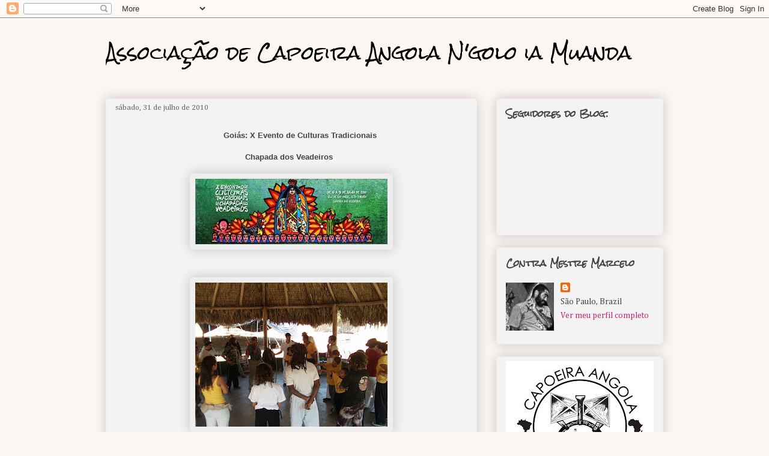

--- FILE ---
content_type: text/html; charset=UTF-8
request_url: http://capoeirangolasp.blogspot.com/2010/07/goias-x-evento-de-culturas-tradicionais.html
body_size: 15336
content:
<!DOCTYPE html>
<html class='v2' dir='ltr' lang='pt-BR'>
<head>
<link href='https://www.blogger.com/static/v1/widgets/335934321-css_bundle_v2.css' rel='stylesheet' type='text/css'/>
<meta content='width=1100' name='viewport'/>
<meta content='text/html; charset=UTF-8' http-equiv='Content-Type'/>
<meta content='blogger' name='generator'/>
<link href='http://capoeirangolasp.blogspot.com/favicon.ico' rel='icon' type='image/x-icon'/>
<link href='http://capoeirangolasp.blogspot.com/2010/07/goias-x-evento-de-culturas-tradicionais.html' rel='canonical'/>
<link rel="alternate" type="application/atom+xml" title="Associação de Capoeira Angola N&#39;golo ia Muanda - Atom" href="http://capoeirangolasp.blogspot.com/feeds/posts/default" />
<link rel="alternate" type="application/rss+xml" title="Associação de Capoeira Angola N&#39;golo ia Muanda - RSS" href="http://capoeirangolasp.blogspot.com/feeds/posts/default?alt=rss" />
<link rel="service.post" type="application/atom+xml" title="Associação de Capoeira Angola N&#39;golo ia Muanda - Atom" href="https://www.blogger.com/feeds/9011412847507877019/posts/default" />

<link rel="alternate" type="application/atom+xml" title="Associação de Capoeira Angola N&#39;golo ia Muanda - Atom" href="http://capoeirangolasp.blogspot.com/feeds/6582052235778834891/comments/default" />
<!--Can't find substitution for tag [blog.ieCssRetrofitLinks]-->
<link href='https://blogger.googleusercontent.com/img/b/R29vZ2xl/AVvXsEhNOThxom98xUH5uvGvdw0fe_I9QkUmy-or8qDXdQlYDtW3YAmYZalspxadqL8elRYoPsjAZkm_yv0W_1A_lO0BJPt541ervIIJ0K8bPNJOnycrh3rpzpMG2hsPElSVRo1wYn-6A7ZbtjQa/s320/chapada+dos+veadeiros.jpg' rel='image_src'/>
<meta content='http://capoeirangolasp.blogspot.com/2010/07/goias-x-evento-de-culturas-tradicionais.html' property='og:url'/>
<meta content='Associação de Capoeira Angola N&#39;golo ia Muanda' property='og:title'/>
<meta content='                                              Goiás: X Evento de Culturas Tradicionais                                                      ...' property='og:description'/>
<meta content='https://blogger.googleusercontent.com/img/b/R29vZ2xl/AVvXsEhNOThxom98xUH5uvGvdw0fe_I9QkUmy-or8qDXdQlYDtW3YAmYZalspxadqL8elRYoPsjAZkm_yv0W_1A_lO0BJPt541ervIIJ0K8bPNJOnycrh3rpzpMG2hsPElSVRo1wYn-6A7ZbtjQa/w1200-h630-p-k-no-nu/chapada+dos+veadeiros.jpg' property='og:image'/>
<title>Associação de Capoeira Angola N'golo ia Muanda</title>
<style type='text/css'>@font-face{font-family:'Cambria';font-style:normal;font-weight:400;font-display:swap;src:url(//fonts.gstatic.com/l/font?kit=GFDqWAB9jnWLT-HIK7ILrphaOAw&skey=d4699178559bc4b0&v=v18)format('woff2');unicode-range:U+0000-00FF,U+0131,U+0152-0153,U+02BB-02BC,U+02C6,U+02DA,U+02DC,U+0304,U+0308,U+0329,U+2000-206F,U+20AC,U+2122,U+2191,U+2193,U+2212,U+2215,U+FEFF,U+FFFD;}@font-face{font-family:'Rock Salt';font-style:normal;font-weight:400;font-display:swap;src:url(//fonts.gstatic.com/s/rocksalt/v24/MwQ0bhv11fWD6QsAVOZrt0M6p7NGrQ.woff2)format('woff2');unicode-range:U+0000-00FF,U+0131,U+0152-0153,U+02BB-02BC,U+02C6,U+02DA,U+02DC,U+0304,U+0308,U+0329,U+2000-206F,U+20AC,U+2122,U+2191,U+2193,U+2212,U+2215,U+FEFF,U+FFFD;}</style>
<style id='page-skin-1' type='text/css'><!--
/*
-----------------------------------------------
Blogger Template Style
Name:     Awesome Inc.
Designer: Tina Chen
URL:      tinachen.org
----------------------------------------------- */
/* Content
----------------------------------------------- */
body {
font: normal normal 13px Arial, Tahoma, Helvetica, FreeSans, sans-serif;
color: #000000;
background: #fbf6f2 none repeat scroll top left;
}
html body .content-outer {
min-width: 0;
max-width: 100%;
width: 100%;
}
a:link {
text-decoration: none;
color: #c82768;
}
a:visited {
text-decoration: none;
color: #450d24;
}
a:hover {
text-decoration: underline;
color: #c82768;
}
.body-fauxcolumn-outer .cap-top {
position: absolute;
z-index: 1;
height: 276px;
width: 100%;
background: transparent none repeat-x scroll top left;
_background-image: none;
}
/* Columns
----------------------------------------------- */
.content-inner {
padding: 0;
}
.header-inner .section {
margin: 0 16px;
}
.tabs-inner .section {
margin: 0 16px;
}
.main-inner {
padding-top: 30px;
}
.main-inner .column-center-inner,
.main-inner .column-left-inner,
.main-inner .column-right-inner {
padding: 0 5px;
}
*+html body .main-inner .column-center-inner {
margin-top: -30px;
}
#layout .main-inner .column-center-inner {
margin-top: 0;
}
/* Header
----------------------------------------------- */
.header-outer {
margin: 0 0 0 0;
background: transparent none repeat scroll 0 0;
}
.Header h1 {
font: normal normal 30px Rock Salt;
color: #000000;
text-shadow: 0 0 -1px #000000;
}
.Header h1 a {
color: #000000;
}
.Header .description {
font: normal normal 20px Georgia, Utopia, 'Palatino Linotype', Palatino, serif;
color: #877763;
}
.header-inner .Header .titlewrapper,
.header-inner .Header .descriptionwrapper {
padding-left: 0;
padding-right: 0;
margin-bottom: 0;
}
.header-inner .Header .titlewrapper {
padding-top: 22px;
}
/* Tabs
----------------------------------------------- */
.tabs-outer {
overflow: hidden;
position: relative;
background: #c7c782 url(//www.blogblog.com/1kt/awesomeinc/tabs_gradient_light.png) repeat scroll 0 0;
}
#layout .tabs-outer {
overflow: visible;
}
.tabs-cap-top, .tabs-cap-bottom {
position: absolute;
width: 100%;
border-top: 1px solid #877763;
}
.tabs-cap-bottom {
bottom: 0;
}
.tabs-inner .widget li a {
display: inline-block;
margin: 0;
padding: .6em 1.5em;
font: normal normal 13px Cambria;
color: #444444;
border-top: 1px solid #877763;
border-bottom: 1px solid #877763;
border-left: 1px solid #877763;
height: 16px;
line-height: 16px;
}
.tabs-inner .widget li:last-child a {
border-right: 1px solid #877763;
}
.tabs-inner .widget li.selected a, .tabs-inner .widget li a:hover {
background: #5d5d3e url(//www.blogblog.com/1kt/awesomeinc/tabs_gradient_light.png) repeat-x scroll 0 -100px;
color: #ffffff;
}
/* Headings
----------------------------------------------- */
h2 {
font: normal bold 14px Rock Salt;
color: #444444;
}
/* Widgets
----------------------------------------------- */
.main-inner .section {
margin: 0 27px;
padding: 0;
}
.main-inner .column-left-outer,
.main-inner .column-right-outer {
margin-top: 0;
}
#layout .main-inner .column-left-outer,
#layout .main-inner .column-right-outer {
margin-top: 0;
}
.main-inner .column-left-inner,
.main-inner .column-right-inner {
background: transparent none repeat 0 0;
-moz-box-shadow: 0 0 0 rgba(0, 0, 0, .2);
-webkit-box-shadow: 0 0 0 rgba(0, 0, 0, .2);
-goog-ms-box-shadow: 0 0 0 rgba(0, 0, 0, .2);
box-shadow: 0 0 0 rgba(0, 0, 0, .2);
-moz-border-radius: 5px;
-webkit-border-radius: 5px;
-goog-ms-border-radius: 5px;
border-radius: 5px;
}
#layout .main-inner .column-left-inner,
#layout .main-inner .column-right-inner {
margin-top: 0;
}
.sidebar .widget {
font: normal normal 14px Cambria;
color: #444444;
}
.sidebar .widget a:link {
color: #c82768;
}
.sidebar .widget a:visited {
color: #450d24;
}
.sidebar .widget a:hover {
color: #c82768;
}
.sidebar .widget h2 {
text-shadow: 0 0 -1px #000000;
}
.main-inner .widget {
background-color: #f3f3f3;
border: 1px solid #eeeeee;
padding: 0 15px 15px;
margin: 20px -16px;
-moz-box-shadow: 0 0 20px rgba(0, 0, 0, .2);
-webkit-box-shadow: 0 0 20px rgba(0, 0, 0, .2);
-goog-ms-box-shadow: 0 0 20px rgba(0, 0, 0, .2);
box-shadow: 0 0 20px rgba(0, 0, 0, .2);
-moz-border-radius: 5px;
-webkit-border-radius: 5px;
-goog-ms-border-radius: 5px;
border-radius: 5px;
}
.main-inner .widget h2 {
margin: 0 -0;
padding: .6em 0 .5em;
border-bottom: 1px solid transparent;
}
.footer-inner .widget h2 {
padding: 0 0 .4em;
border-bottom: 1px solid transparent;
}
.main-inner .widget h2 + div, .footer-inner .widget h2 + div {
border-top: 1px solid #eeeeee;
padding-top: 8px;
}
.main-inner .widget .widget-content {
margin: 0 -0;
padding: 7px 0 0;
}
.main-inner .widget ul, .main-inner .widget #ArchiveList ul.flat {
margin: -8px -15px 0;
padding: 0;
list-style: none;
}
.main-inner .widget #ArchiveList {
margin: -8px 0 0;
}
.main-inner .widget ul li, .main-inner .widget #ArchiveList ul.flat li {
padding: .5em 15px;
text-indent: 0;
color: #595959;
border-top: 0 solid #eeeeee;
border-bottom: 1px solid transparent;
}
.main-inner .widget #ArchiveList ul li {
padding-top: .25em;
padding-bottom: .25em;
}
.main-inner .widget ul li:first-child, .main-inner .widget #ArchiveList ul.flat li:first-child {
border-top: none;
}
.main-inner .widget ul li:last-child, .main-inner .widget #ArchiveList ul.flat li:last-child {
border-bottom: none;
}
.post-body {
position: relative;
}
.main-inner .widget .post-body ul {
padding: 0 2.5em;
margin: .5em 0;
list-style: disc;
}
.main-inner .widget .post-body ul li {
padding: 0.25em 0;
margin-bottom: .25em;
color: #000000;
border: none;
}
.footer-inner .widget ul {
padding: 0;
list-style: none;
}
.widget .zippy {
color: #595959;
}
/* Posts
----------------------------------------------- */
body .main-inner .Blog {
padding: 0;
margin-bottom: 1em;
background-color: transparent;
border: none;
-moz-box-shadow: 0 0 0 rgba(0, 0, 0, 0);
-webkit-box-shadow: 0 0 0 rgba(0, 0, 0, 0);
-goog-ms-box-shadow: 0 0 0 rgba(0, 0, 0, 0);
box-shadow: 0 0 0 rgba(0, 0, 0, 0);
}
.main-inner .section:last-child .Blog:last-child {
padding: 0;
margin-bottom: 1em;
}
.main-inner .widget h2.date-header {
margin: 0 -15px 1px;
padding: 0 0 0 0;
font: normal normal 13px Cambria;
color: #666666;
background: transparent none no-repeat scroll top left;
border-top: 0 solid transparent;
border-bottom: 1px solid transparent;
-moz-border-radius-topleft: 0;
-moz-border-radius-topright: 0;
-webkit-border-top-left-radius: 0;
-webkit-border-top-right-radius: 0;
border-top-left-radius: 0;
border-top-right-radius: 0;
position: static;
bottom: 100%;
right: 15px;
text-shadow: 0 0 -1px #000000;
}
.main-inner .widget h2.date-header span {
font: normal normal 13px Cambria;
display: block;
padding: .5em 15px;
border-left: 0 solid transparent;
border-right: 0 solid transparent;
}
.date-outer {
position: relative;
margin: 30px 0 20px;
padding: 0 15px;
background-color: #f3f3f3;
border: 1px solid #eeeeee;
-moz-box-shadow: 0 0 20px rgba(0, 0, 0, .2);
-webkit-box-shadow: 0 0 20px rgba(0, 0, 0, .2);
-goog-ms-box-shadow: 0 0 20px rgba(0, 0, 0, .2);
box-shadow: 0 0 20px rgba(0, 0, 0, .2);
-moz-border-radius: 5px;
-webkit-border-radius: 5px;
-goog-ms-border-radius: 5px;
border-radius: 5px;
}
.date-outer:first-child {
margin-top: 0;
}
.date-outer:last-child {
margin-bottom: 20px;
-moz-border-radius-bottomleft: 5px;
-moz-border-radius-bottomright: 5px;
-webkit-border-bottom-left-radius: 5px;
-webkit-border-bottom-right-radius: 5px;
-goog-ms-border-bottom-left-radius: 5px;
-goog-ms-border-bottom-right-radius: 5px;
border-bottom-left-radius: 5px;
border-bottom-right-radius: 5px;
}
.date-posts {
margin: 0 -0;
padding: 0 0;
clear: both;
}
.post-outer, .inline-ad {
border-top: 1px solid #eeeeee;
margin: 0 -0;
padding: 15px 0;
}
.post-outer {
padding-bottom: 10px;
}
.post-outer:first-child {
padding-top: 0;
border-top: none;
}
.post-outer:last-child, .inline-ad:last-child {
border-bottom: none;
}
.post-body {
position: relative;
}
.post-body img {
padding: 8px;
background: #eeeeee;
border: 1px solid transparent;
-moz-box-shadow: 0 0 20px rgba(0, 0, 0, .2);
-webkit-box-shadow: 0 0 20px rgba(0, 0, 0, .2);
box-shadow: 0 0 20px rgba(0, 0, 0, .2);
-moz-border-radius: 5px;
-webkit-border-radius: 5px;
border-radius: 5px;
}
h3.post-title, h4 {
font: normal normal 22px Rock Salt;
color: #444444;
}
h3.post-title a {
font: normal normal 22px Rock Salt;
color: #444444;
}
h3.post-title a:hover {
color: #c82768;
text-decoration: underline;
}
.post-header {
margin: 0 0 1em;
}
.post-body {
line-height: 1.4;
}
.post-outer h2 {
color: #000000;
}
.post-footer {
margin: 1.5em 0 0;
}
#blog-pager {
padding: 15px;
font-size: 120%;
background-color: #f3f3f3;
border: 1px solid #eeeeee;
-moz-box-shadow: 0 0 20px rgba(0, 0, 0, .2);
-webkit-box-shadow: 0 0 20px rgba(0, 0, 0, .2);
-goog-ms-box-shadow: 0 0 20px rgba(0, 0, 0, .2);
box-shadow: 0 0 20px rgba(0, 0, 0, .2);
-moz-border-radius: 5px;
-webkit-border-radius: 5px;
-goog-ms-border-radius: 5px;
border-radius: 5px;
-moz-border-radius-topleft: 5px;
-moz-border-radius-topright: 5px;
-webkit-border-top-left-radius: 5px;
-webkit-border-top-right-radius: 5px;
-goog-ms-border-top-left-radius: 5px;
-goog-ms-border-top-right-radius: 5px;
border-top-left-radius: 5px;
border-top-right-radius-topright: 5px;
margin-top: 1em;
}
.blog-feeds, .post-feeds {
margin: 1em 0;
text-align: center;
color: #000000;
}
.blog-feeds a, .post-feeds a {
color: #c82768;
}
.blog-feeds a:visited, .post-feeds a:visited {
color: #450d24;
}
.blog-feeds a:hover, .post-feeds a:hover {
color: #c82768;
}
.post-outer .comments {
margin-top: 2em;
}
/* Comments
----------------------------------------------- */
.comments .comments-content .icon.blog-author {
background-repeat: no-repeat;
background-image: url([data-uri]);
}
.comments .comments-content .loadmore a {
border-top: 1px solid #877763;
border-bottom: 1px solid #877763;
}
.comments .continue {
border-top: 2px solid #877763;
}
/* Footer
----------------------------------------------- */
.footer-outer {
margin: -20px 0 -1px;
padding: 20px 0 0;
color: #000000;
overflow: hidden;
}
.footer-fauxborder-left {
border-top: 1px solid #eeeeee;
background: #f3f3f3 none repeat scroll 0 0;
-moz-box-shadow: 0 0 20px rgba(0, 0, 0, .2);
-webkit-box-shadow: 0 0 20px rgba(0, 0, 0, .2);
-goog-ms-box-shadow: 0 0 20px rgba(0, 0, 0, .2);
box-shadow: 0 0 20px rgba(0, 0, 0, .2);
margin: 0 -20px;
}
/* Mobile
----------------------------------------------- */
body.mobile {
background-size: auto;
}
.mobile .body-fauxcolumn-outer {
background: transparent none repeat scroll top left;
}
*+html body.mobile .main-inner .column-center-inner {
margin-top: 0;
}
.mobile .main-inner .widget {
padding: 0 0 15px;
}
.mobile .main-inner .widget h2 + div,
.mobile .footer-inner .widget h2 + div {
border-top: none;
padding-top: 0;
}
.mobile .footer-inner .widget h2 {
padding: 0.5em 0;
border-bottom: none;
}
.mobile .main-inner .widget .widget-content {
margin: 0;
padding: 7px 0 0;
}
.mobile .main-inner .widget ul,
.mobile .main-inner .widget #ArchiveList ul.flat {
margin: 0 -15px 0;
}
.mobile .main-inner .widget h2.date-header {
right: 0;
}
.mobile .date-header span {
padding: 0.4em 0;
}
.mobile .date-outer:first-child {
margin-bottom: 0;
border: 1px solid #eeeeee;
-moz-border-radius-topleft: 5px;
-moz-border-radius-topright: 5px;
-webkit-border-top-left-radius: 5px;
-webkit-border-top-right-radius: 5px;
-goog-ms-border-top-left-radius: 5px;
-goog-ms-border-top-right-radius: 5px;
border-top-left-radius: 5px;
border-top-right-radius: 5px;
}
.mobile .date-outer {
border-color: #eeeeee;
border-width: 0 1px 1px;
}
.mobile .date-outer:last-child {
margin-bottom: 0;
}
.mobile .main-inner {
padding: 0;
}
.mobile .header-inner .section {
margin: 0;
}
.mobile .post-outer, .mobile .inline-ad {
padding: 5px 0;
}
.mobile .tabs-inner .section {
margin: 0 10px;
}
.mobile .main-inner .widget h2 {
margin: 0;
padding: 0;
}
.mobile .main-inner .widget h2.date-header span {
padding: 0;
}
.mobile .main-inner .widget .widget-content {
margin: 0;
padding: 7px 0 0;
}
.mobile #blog-pager {
border: 1px solid transparent;
background: #f3f3f3 none repeat scroll 0 0;
}
.mobile .main-inner .column-left-inner,
.mobile .main-inner .column-right-inner {
background: transparent none repeat 0 0;
-moz-box-shadow: none;
-webkit-box-shadow: none;
-goog-ms-box-shadow: none;
box-shadow: none;
}
.mobile .date-posts {
margin: 0;
padding: 0;
}
.mobile .footer-fauxborder-left {
margin: 0;
border-top: inherit;
}
.mobile .main-inner .section:last-child .Blog:last-child {
margin-bottom: 0;
}
.mobile-index-contents {
color: #000000;
}
.mobile .mobile-link-button {
background: #c82768 url(//www.blogblog.com/1kt/awesomeinc/tabs_gradient_light.png) repeat scroll 0 0;
}
.mobile-link-button a:link, .mobile-link-button a:visited {
color: #ffffff;
}
.mobile .tabs-inner .PageList .widget-content {
background: transparent;
border-top: 1px solid;
border-color: #877763;
color: #444444;
}
.mobile .tabs-inner .PageList .widget-content .pagelist-arrow {
border-left: 1px solid #877763;
}

--></style>
<style id='template-skin-1' type='text/css'><!--
body {
min-width: 960px;
}
.content-outer, .content-fauxcolumn-outer, .region-inner {
min-width: 960px;
max-width: 960px;
_width: 960px;
}
.main-inner .columns {
padding-left: 0;
padding-right: 310px;
}
.main-inner .fauxcolumn-center-outer {
left: 0;
right: 310px;
/* IE6 does not respect left and right together */
_width: expression(this.parentNode.offsetWidth -
parseInt("0") -
parseInt("310px") + 'px');
}
.main-inner .fauxcolumn-left-outer {
width: 0;
}
.main-inner .fauxcolumn-right-outer {
width: 310px;
}
.main-inner .column-left-outer {
width: 0;
right: 100%;
margin-left: -0;
}
.main-inner .column-right-outer {
width: 310px;
margin-right: -310px;
}
#layout {
min-width: 0;
}
#layout .content-outer {
min-width: 0;
width: 800px;
}
#layout .region-inner {
min-width: 0;
width: auto;
}
body#layout div.add_widget {
padding: 8px;
}
body#layout div.add_widget a {
margin-left: 32px;
}
--></style>
<link href='https://www.blogger.com/dyn-css/authorization.css?targetBlogID=9011412847507877019&amp;zx=47663cbb-c13b-444f-bd1f-a7c418e21158' media='none' onload='if(media!=&#39;all&#39;)media=&#39;all&#39;' rel='stylesheet'/><noscript><link href='https://www.blogger.com/dyn-css/authorization.css?targetBlogID=9011412847507877019&amp;zx=47663cbb-c13b-444f-bd1f-a7c418e21158' rel='stylesheet'/></noscript>
<meta name='google-adsense-platform-account' content='ca-host-pub-1556223355139109'/>
<meta name='google-adsense-platform-domain' content='blogspot.com'/>

</head>
<body class='loading variant-renewable'>
<div class='navbar section' id='navbar' name='Navbar'><div class='widget Navbar' data-version='1' id='Navbar1'><script type="text/javascript">
    function setAttributeOnload(object, attribute, val) {
      if(window.addEventListener) {
        window.addEventListener('load',
          function(){ object[attribute] = val; }, false);
      } else {
        window.attachEvent('onload', function(){ object[attribute] = val; });
      }
    }
  </script>
<div id="navbar-iframe-container"></div>
<script type="text/javascript" src="https://apis.google.com/js/platform.js"></script>
<script type="text/javascript">
      gapi.load("gapi.iframes:gapi.iframes.style.bubble", function() {
        if (gapi.iframes && gapi.iframes.getContext) {
          gapi.iframes.getContext().openChild({
              url: 'https://www.blogger.com/navbar/9011412847507877019?po\x3d6582052235778834891\x26origin\x3dhttp://capoeirangolasp.blogspot.com',
              where: document.getElementById("navbar-iframe-container"),
              id: "navbar-iframe"
          });
        }
      });
    </script><script type="text/javascript">
(function() {
var script = document.createElement('script');
script.type = 'text/javascript';
script.src = '//pagead2.googlesyndication.com/pagead/js/google_top_exp.js';
var head = document.getElementsByTagName('head')[0];
if (head) {
head.appendChild(script);
}})();
</script>
</div></div>
<div class='body-fauxcolumns'>
<div class='fauxcolumn-outer body-fauxcolumn-outer'>
<div class='cap-top'>
<div class='cap-left'></div>
<div class='cap-right'></div>
</div>
<div class='fauxborder-left'>
<div class='fauxborder-right'></div>
<div class='fauxcolumn-inner'>
</div>
</div>
<div class='cap-bottom'>
<div class='cap-left'></div>
<div class='cap-right'></div>
</div>
</div>
</div>
<div class='content'>
<div class='content-fauxcolumns'>
<div class='fauxcolumn-outer content-fauxcolumn-outer'>
<div class='cap-top'>
<div class='cap-left'></div>
<div class='cap-right'></div>
</div>
<div class='fauxborder-left'>
<div class='fauxborder-right'></div>
<div class='fauxcolumn-inner'>
</div>
</div>
<div class='cap-bottom'>
<div class='cap-left'></div>
<div class='cap-right'></div>
</div>
</div>
</div>
<div class='content-outer'>
<div class='content-cap-top cap-top'>
<div class='cap-left'></div>
<div class='cap-right'></div>
</div>
<div class='fauxborder-left content-fauxborder-left'>
<div class='fauxborder-right content-fauxborder-right'></div>
<div class='content-inner'>
<header>
<div class='header-outer'>
<div class='header-cap-top cap-top'>
<div class='cap-left'></div>
<div class='cap-right'></div>
</div>
<div class='fauxborder-left header-fauxborder-left'>
<div class='fauxborder-right header-fauxborder-right'></div>
<div class='region-inner header-inner'>
<div class='header section' id='header' name='Cabeçalho'><div class='widget Header' data-version='1' id='Header1'>
<div id='header-inner'>
<div class='titlewrapper'>
<h1 class='title'>
<a href='http://capoeirangolasp.blogspot.com/'>
Associação de Capoeira Angola N'golo ia Muanda
</a>
</h1>
</div>
<div class='descriptionwrapper'>
<p class='description'><span>
</span></p>
</div>
</div>
</div></div>
</div>
</div>
<div class='header-cap-bottom cap-bottom'>
<div class='cap-left'></div>
<div class='cap-right'></div>
</div>
</div>
</header>
<div class='tabs-outer'>
<div class='tabs-cap-top cap-top'>
<div class='cap-left'></div>
<div class='cap-right'></div>
</div>
<div class='fauxborder-left tabs-fauxborder-left'>
<div class='fauxborder-right tabs-fauxborder-right'></div>
<div class='region-inner tabs-inner'>
<div class='tabs no-items section' id='crosscol' name='Entre colunas'></div>
<div class='tabs no-items section' id='crosscol-overflow' name='Cross-Column 2'></div>
</div>
</div>
<div class='tabs-cap-bottom cap-bottom'>
<div class='cap-left'></div>
<div class='cap-right'></div>
</div>
</div>
<div class='main-outer'>
<div class='main-cap-top cap-top'>
<div class='cap-left'></div>
<div class='cap-right'></div>
</div>
<div class='fauxborder-left main-fauxborder-left'>
<div class='fauxborder-right main-fauxborder-right'></div>
<div class='region-inner main-inner'>
<div class='columns fauxcolumns'>
<div class='fauxcolumn-outer fauxcolumn-center-outer'>
<div class='cap-top'>
<div class='cap-left'></div>
<div class='cap-right'></div>
</div>
<div class='fauxborder-left'>
<div class='fauxborder-right'></div>
<div class='fauxcolumn-inner'>
</div>
</div>
<div class='cap-bottom'>
<div class='cap-left'></div>
<div class='cap-right'></div>
</div>
</div>
<div class='fauxcolumn-outer fauxcolumn-left-outer'>
<div class='cap-top'>
<div class='cap-left'></div>
<div class='cap-right'></div>
</div>
<div class='fauxborder-left'>
<div class='fauxborder-right'></div>
<div class='fauxcolumn-inner'>
</div>
</div>
<div class='cap-bottom'>
<div class='cap-left'></div>
<div class='cap-right'></div>
</div>
</div>
<div class='fauxcolumn-outer fauxcolumn-right-outer'>
<div class='cap-top'>
<div class='cap-left'></div>
<div class='cap-right'></div>
</div>
<div class='fauxborder-left'>
<div class='fauxborder-right'></div>
<div class='fauxcolumn-inner'>
</div>
</div>
<div class='cap-bottom'>
<div class='cap-left'></div>
<div class='cap-right'></div>
</div>
</div>
<!-- corrects IE6 width calculation -->
<div class='columns-inner'>
<div class='column-center-outer'>
<div class='column-center-inner'>
<div class='main section' id='main' name='Principal'><div class='widget Blog' data-version='1' id='Blog1'>
<div class='blog-posts hfeed'>

          <div class="date-outer">
        
<h2 class='date-header'><span>sábado, 31 de julho de 2010</span></h2>

          <div class="date-posts">
        
<div class='post-outer'>
<div class='post hentry uncustomized-post-template' itemprop='blogPost' itemscope='itemscope' itemtype='http://schema.org/BlogPosting'>
<meta content='https://blogger.googleusercontent.com/img/b/R29vZ2xl/AVvXsEhNOThxom98xUH5uvGvdw0fe_I9QkUmy-or8qDXdQlYDtW3YAmYZalspxadqL8elRYoPsjAZkm_yv0W_1A_lO0BJPt541ervIIJ0K8bPNJOnycrh3rpzpMG2hsPElSVRo1wYn-6A7ZbtjQa/s320/chapada+dos+veadeiros.jpg' itemprop='image_url'/>
<meta content='9011412847507877019' itemprop='blogId'/>
<meta content='6582052235778834891' itemprop='postId'/>
<a name='6582052235778834891'></a>
<div class='post-header'>
<div class='post-header-line-1'></div>
</div>
<div class='post-body entry-content' id='post-body-6582052235778834891' itemprop='description articleBody'>
<div dir="ltr" style="text-align: left;" trbidi="on">
<span style="color: #eeeeee; font-family: Trebuchet MS, sans-serif;"><span style="font-weight: bold;">&nbsp;&nbsp;&nbsp;&nbsp;&nbsp;&nbsp;&nbsp;&nbsp;&nbsp;&nbsp;&nbsp;&nbsp;&nbsp;&nbsp;&nbsp;&nbsp;&nbsp;&nbsp;&nbsp;&nbsp;&nbsp;&nbsp;&nbsp;&nbsp;&nbsp;&nbsp;&nbsp;&nbsp;&nbsp;&nbsp;&nbsp;&nbsp;&nbsp; &nbsp; &nbsp; &nbsp; &nbsp; &nbsp;&nbsp; <span style="color: #444444;">Goiás: X Evento de Culturas Tradicionais</span></span><span style="color: #444444;"><span style="font-weight: bold;"><br /></span></span></span><br />
<div style="text-align: left;">
<span style="color: #444444;"><span style="font-family: Trebuchet MS, sans-serif; font-weight: bold;">&nbsp;&nbsp;&nbsp;&nbsp;&nbsp;&nbsp;&nbsp;&nbsp;&nbsp;&nbsp;&nbsp;&nbsp;&nbsp;&nbsp;&nbsp;&nbsp;&nbsp;&nbsp;&nbsp;&nbsp;&nbsp;&nbsp;&nbsp;&nbsp;&nbsp;&nbsp;&nbsp;&nbsp;&nbsp;&nbsp;&nbsp;&nbsp;&nbsp;&nbsp;&nbsp;&nbsp;&nbsp; &nbsp; &nbsp; &nbsp; &nbsp;&nbsp; &nbsp; &nbsp;&nbsp; &nbsp; Chapada dos Veadeiros</span></span></div>
<span style="color: #eeeeee; font-family: Trebuchet MS, sans-serif;"><br /></span>
<a href="https://blogger.googleusercontent.com/img/b/R29vZ2xl/AVvXsEhNOThxom98xUH5uvGvdw0fe_I9QkUmy-or8qDXdQlYDtW3YAmYZalspxadqL8elRYoPsjAZkm_yv0W_1A_lO0BJPt541ervIIJ0K8bPNJOnycrh3rpzpMG2hsPElSVRo1wYn-6A7ZbtjQa/s1600/chapada+dos+veadeiros.jpg" onblur="try {parent.deselectBloggerImageGracefully();} catch(e) {}"><span style="color: #eeeeee; font-family: Trebuchet MS, sans-serif;"><img alt="" border="0" id="BLOGGER_PHOTO_ID_5500060667707979298" src="https://blogger.googleusercontent.com/img/b/R29vZ2xl/AVvXsEhNOThxom98xUH5uvGvdw0fe_I9QkUmy-or8qDXdQlYDtW3YAmYZalspxadqL8elRYoPsjAZkm_yv0W_1A_lO0BJPt541ervIIJ0K8bPNJOnycrh3rpzpMG2hsPElSVRo1wYn-6A7ZbtjQa/s320/chapada+dos+veadeiros.jpg" style="cursor: pointer; display: block; height: 109px; margin: 0px auto 10px; text-align: center; width: 320px;" /></span></a><br />
<span style="color: #eeeeee; font-family: Trebuchet MS, sans-serif;"><br /></span>
<a href="https://blogger.googleusercontent.com/img/b/R29vZ2xl/AVvXsEg5UfloZe2TLXVXj8u1hLei9MGQGqJ207V4Ggkg2oT8_iYyDP7vhPaIppFyS5QAjhe-p6s6Qb1Ku3XrIzykfMc21Kwd5kUzRxNOZOtLgrIe34KLVf1iTvkcM3n_CsJQUex-UIYaVqCqYC-a/s1600/DSC00019.JPG" onblur="try {parent.deselectBloggerImageGracefully();} catch(e) {}"><span style="color: #eeeeee; font-family: Trebuchet MS, sans-serif;"><img alt="" border="0" id="BLOGGER_PHOTO_ID_5500061895794530658" src="https://blogger.googleusercontent.com/img/b/R29vZ2xl/AVvXsEg5UfloZe2TLXVXj8u1hLei9MGQGqJ207V4Ggkg2oT8_iYyDP7vhPaIppFyS5QAjhe-p6s6Qb1Ku3XrIzykfMc21Kwd5kUzRxNOZOtLgrIe34KLVf1iTvkcM3n_CsJQUex-UIYaVqCqYC-a/s320/DSC00019.JPG" style="cursor: pointer; display: block; height: 240px; margin: 0px auto 10px; text-align: center; width: 320px;" /></span></a><br />
<span style="color: #eeeeee; font-family: Trebuchet MS, sans-serif;"><br /></span>
<a href="https://blogger.googleusercontent.com/img/b/R29vZ2xl/AVvXsEjzj7lj1TGvoOOrajnIg8WHuWxsh9VYMrh1LW45WZd_PX6AHr0kJYjfLKl0XhO6nAIqDJz7GuUnW3eMx1gzseI28NsdXfSP2G_SRMUpwzVuH39E3fQ7_X0qu-ClBXVJoz7Qoyp5oZ0RWhNC/s1600/DSC00035.JPG" onblur="try {parent.deselectBloggerImageGracefully();} catch(e) {}"><span style="color: #eeeeee; font-family: Trebuchet MS, sans-serif;"><img alt="" border="0" id="BLOGGER_PHOTO_ID_5500061416464245746" src="https://blogger.googleusercontent.com/img/b/R29vZ2xl/AVvXsEjzj7lj1TGvoOOrajnIg8WHuWxsh9VYMrh1LW45WZd_PX6AHr0kJYjfLKl0XhO6nAIqDJz7GuUnW3eMx1gzseI28NsdXfSP2G_SRMUpwzVuH39E3fQ7_X0qu-ClBXVJoz7Qoyp5oZ0RWhNC/s320/DSC00035.JPG" style="cursor: pointer; display: block; height: 320px; margin: 0px auto 10px; text-align: center; width: 240px;" /></span></a><br />
<span style="color: #444444;"><span style="font-weight: bold;"><span style="font-family: Trebuchet MS, sans-serif;">lll Evento de Capoeira Angola realizado nos dias 23, 24 e 25 de julho comandado por M. Ananias e M. Sabú. Oficina de movimentos com professor Marcelo.</span></span></span></div>
<div style='clear: both;'></div>
</div>
<div class='post-footer'>
<div class='post-footer-line post-footer-line-1'>
<span class='post-author vcard'>
Postado por
<span class='fn' itemprop='author' itemscope='itemscope' itemtype='http://schema.org/Person'>
<meta content='https://www.blogger.com/profile/00593727991402004384' itemprop='url'/>
<a class='g-profile' href='https://www.blogger.com/profile/00593727991402004384' rel='author' title='author profile'>
<span itemprop='name'>Contra Mestre Marcelo</span>
</a>
</span>
</span>
<span class='post-timestamp'>
às
<meta content='http://capoeirangolasp.blogspot.com/2010/07/goias-x-evento-de-culturas-tradicionais.html' itemprop='url'/>
<a class='timestamp-link' href='http://capoeirangolasp.blogspot.com/2010/07/goias-x-evento-de-culturas-tradicionais.html' rel='bookmark' title='permanent link'><abbr class='published' itemprop='datePublished' title='2010-07-31T06:23:00-07:00'>06:23</abbr></a>
</span>
<span class='post-comment-link'>
</span>
<span class='post-icons'>
<span class='item-action'>
<a href='https://www.blogger.com/email-post/9011412847507877019/6582052235778834891' title='Enviar esta postagem'>
<img alt='' class='icon-action' height='13' src='https://resources.blogblog.com/img/icon18_email.gif' width='18'/>
</a>
</span>
<span class='item-control blog-admin pid-383781276'>
<a href='https://www.blogger.com/post-edit.g?blogID=9011412847507877019&postID=6582052235778834891&from=pencil' title='Editar post'>
<img alt='' class='icon-action' height='18' src='https://resources.blogblog.com/img/icon18_edit_allbkg.gif' width='18'/>
</a>
</span>
</span>
<div class='post-share-buttons goog-inline-block'>
</div>
</div>
<div class='post-footer-line post-footer-line-2'>
<span class='post-labels'>
</span>
</div>
<div class='post-footer-line post-footer-line-3'>
<span class='post-location'>
</span>
</div>
</div>
</div>
<div class='comments' id='comments'>
<a name='comments'></a>
<h4>Nenhum comentário:</h4>
<div id='Blog1_comments-block-wrapper'>
<dl class='avatar-comment-indent' id='comments-block'>
</dl>
</div>
<p class='comment-footer'>
<div class='comment-form'>
<a name='comment-form'></a>
<h4 id='comment-post-message'>Postar um comentário</h4>
<p>
</p>
<a href='https://www.blogger.com/comment/frame/9011412847507877019?po=6582052235778834891&hl=pt-BR&saa=85391&origin=http://capoeirangolasp.blogspot.com' id='comment-editor-src'></a>
<iframe allowtransparency='true' class='blogger-iframe-colorize blogger-comment-from-post' frameborder='0' height='410px' id='comment-editor' name='comment-editor' src='' width='100%'></iframe>
<script src='https://www.blogger.com/static/v1/jsbin/2830521187-comment_from_post_iframe.js' type='text/javascript'></script>
<script type='text/javascript'>
      BLOG_CMT_createIframe('https://www.blogger.com/rpc_relay.html');
    </script>
</div>
</p>
</div>
</div>

        </div></div>
      
</div>
<div class='blog-pager' id='blog-pager'>
<span id='blog-pager-newer-link'>
<a class='blog-pager-newer-link' href='http://capoeirangolasp.blogspot.com/2010/08/1-aniversario-da-escola-de-capoeira.html' id='Blog1_blog-pager-newer-link' title='Postagem mais recente'>Postagem mais recente</a>
</span>
<span id='blog-pager-older-link'>
<a class='blog-pager-older-link' href='http://capoeirangolasp.blogspot.com/2010/07/sao-paulo-vadiando-entre-amigos-evento.html' id='Blog1_blog-pager-older-link' title='Postagem mais antiga'>Postagem mais antiga</a>
</span>
<a class='home-link' href='http://capoeirangolasp.blogspot.com/'>Página inicial</a>
</div>
<div class='clear'></div>
<div class='post-feeds'>
<div class='feed-links'>
Assinar:
<a class='feed-link' href='http://capoeirangolasp.blogspot.com/feeds/6582052235778834891/comments/default' target='_blank' type='application/atom+xml'>Postar comentários (Atom)</a>
</div>
</div>
</div></div>
</div>
</div>
<div class='column-left-outer'>
<div class='column-left-inner'>
<aside>
</aside>
</div>
</div>
<div class='column-right-outer'>
<div class='column-right-inner'>
<aside>
<div class='sidebar section' id='sidebar-right-1'><div class='widget Followers' data-version='1' id='Followers1'>
<h2 class='title'>Seguidores do Blog:</h2>
<div class='widget-content'>
<div id='Followers1-wrapper'>
<div style='margin-right:2px;'>
<div><script type="text/javascript" src="https://apis.google.com/js/platform.js"></script>
<div id="followers-iframe-container"></div>
<script type="text/javascript">
    window.followersIframe = null;
    function followersIframeOpen(url) {
      gapi.load("gapi.iframes", function() {
        if (gapi.iframes && gapi.iframes.getContext) {
          window.followersIframe = gapi.iframes.getContext().openChild({
            url: url,
            where: document.getElementById("followers-iframe-container"),
            messageHandlersFilter: gapi.iframes.CROSS_ORIGIN_IFRAMES_FILTER,
            messageHandlers: {
              '_ready': function(obj) {
                window.followersIframe.getIframeEl().height = obj.height;
              },
              'reset': function() {
                window.followersIframe.close();
                followersIframeOpen("https://www.blogger.com/followers/frame/9011412847507877019?colors\x3dCgt0cmFuc3BhcmVudBILdHJhbnNwYXJlbnQaByMwMDAwMDAiByNjODI3NjgqByNmYmY2ZjIyByM0NDQ0NDQ6ByMwMDAwMDBCByNjODI3NjhKByM1OTU5NTlSByNjODI3NjhaC3RyYW5zcGFyZW50\x26pageSize\x3d21\x26hl\x3dpt-BR\x26origin\x3dhttp://capoeirangolasp.blogspot.com");
              },
              'open': function(url) {
                window.followersIframe.close();
                followersIframeOpen(url);
              }
            }
          });
        }
      });
    }
    followersIframeOpen("https://www.blogger.com/followers/frame/9011412847507877019?colors\x3dCgt0cmFuc3BhcmVudBILdHJhbnNwYXJlbnQaByMwMDAwMDAiByNjODI3NjgqByNmYmY2ZjIyByM0NDQ0NDQ6ByMwMDAwMDBCByNjODI3NjhKByM1OTU5NTlSByNjODI3NjhaC3RyYW5zcGFyZW50\x26pageSize\x3d21\x26hl\x3dpt-BR\x26origin\x3dhttp://capoeirangolasp.blogspot.com");
  </script></div>
</div>
</div>
<div class='clear'></div>
</div>
</div><div class='widget Profile' data-version='1' id='Profile2'>
<h2>Contra Mestre Marcelo</h2>
<div class='widget-content'>
<a href='https://www.blogger.com/profile/00593727991402004384'><img alt='Minha foto' class='profile-img' height='80' src='//blogger.googleusercontent.com/img/b/R29vZ2xl/AVvXsEg3E9AcF80PCuJ4Uffxa9BDi-UPb0ttzyDUmxT4YNAsw_jdCzI7YhzW5Z-vH80qS8nI0foJ0rG65l7-yhOAk9xe_Wdzp25Suf9yr5uRUkEkvA6Zpk2j6e35KOI-YV400ss/s220/kkkkkkkkkkkkkkkkkkkkkkkkkkkkkkkkkkkkkkkk.jpg' width='80'/></a>
<dl class='profile-datablock'>
<dt class='profile-data'>
<a class='profile-name-link g-profile' href='https://www.blogger.com/profile/00593727991402004384' rel='author' style='background-image: url(//www.blogger.com/img/logo-16.png);'>
</a>
</dt>
<dd class='profile-data'>São Paulo, Brazil</dd>
</dl>
<a class='profile-link' href='https://www.blogger.com/profile/00593727991402004384' rel='author'>Ver meu perfil completo</a>
<div class='clear'></div>
</div>
</div><div class='widget Image' data-version='1' id='Image7'>
<div class='widget-content'>
<img alt='' height='246' id='Image7_img' src='https://blogger.googleusercontent.com/img/b/R29vZ2xl/AVvXsEjQfSjJ23Fp2GcuC4cdOD1VRiuwikbEHvR_iVhXXFBXQ2qp96swScNmOl3GJ1dAlKG7t0ySBiVv6GaAVrvdVkOUOIl6IGskRB7xML5z7ehKBFq_gEA_HDragLOE_PDf2yCjam1AAlvUWIVg/s246/24176825_1925190421077998_8631520253267716986_n.jpg' width='246'/>
<br/>
<span class='caption'>ngoloiamuanda@gmail.com</span>
</div>
<div class='clear'></div>
</div><div class='widget Image' data-version='1' id='Image13'>
<h2>Apoios e Parcerias</h2>
<div class='widget-content'>
<a href='http://www.maternaescola.com.br/inicio/'>
<img alt='Apoios e Parcerias' height='67' id='Image13_img' src='https://blogger.googleusercontent.com/img/b/R29vZ2xl/AVvXsEgX-BK3akqwndeuX-KMdNpDl-TOgmDOMbRmqoE_X6tOy_5LWwBjmcWF_PRilkn8wv8zo_Lf-TEmfn8QCCaDRxeFu19jNmpeR36vRCg4eOSmStR-W1jKtERwkFgdBEFrC88_T4SCnoCnQ1Mi/s220/oi.jpg' width='220'/>
</a>
<br/>
</div>
<div class='clear'></div>
</div><div class='widget Image' data-version='1' id='Image5'>
<div class='widget-content'>
<a href='http://portal.prefeitura.sp.gov.br/noticias/ars/ipiranga/2007/04/0022'>
<img alt='' height='117' id='Image5_img' src='http://4.bp.blogspot.com/_Pv8htf0inXw/Shp9NS2WDyI/AAAAAAAAAgc/8brAr3ir0F8/S150/cc+c+science.bmp' width='150'/>
</a>
<br/>
<span class='caption'>Clique no logo e veja a reportagem.  Telefone          (11) 2969 7066</span>
</div>
<div class='clear'></div>
</div><div class='widget Image' data-version='1' id='Image11'>
<h2>Intercambio Cultural Brasil - Asia 2012</h2>
<div class='widget-content'>
<a href='http://www.melevabrasilcapoeira.blogspot.com.br/'>
<img alt='Intercambio Cultural Brasil - Asia 2012' height='213' id='Image11_img' src='https://blogger.googleusercontent.com/img/b/R29vZ2xl/AVvXsEiQvVVNiqhc1a1hlPPi_JnC4F2U4cdbhyphenhyphen_er_JqV_czbIi4-zQW0Aeymb6OF_b7pQCxZ0FFYhy65kE9DJdcCndjchFu5JsRP5JMeyT5WXSlNC6Z3KpkUVz2WLl_yiQ_nJAL2-ITNuZB3m6W/s220/Malaysia+4.jpg' width='150'/>
</a>
<br/>
<span class='caption'>Clique no logo e viaje conosco</span>
</div>
<div class='clear'></div>
</div><div class='widget Image' data-version='1' id='Image12'>
<h2>Intercambio Cultural: Brasil - Europa 2011</h2>
<div class='widget-content'>
<a href='http://vivenciadeangola2011.wordpress.com/'>
<img alt='Intercambio Cultural: Brasil - Europa 2011' height='210' id='Image12_img' src='https://blogger.googleusercontent.com/img/b/R29vZ2xl/AVvXsEhy4FFYrVn_wTMxqqgwFH2xaJgDqoGxkJbgxIhTATnbwfDpCMTdqg6u4E-hBOTQWPvAFHPLmQdu-u7ANaAyt8N7t32nsnHGhR6mxjXDMus2TozL62T0K3A8Hc9Z-BUaHWgovifsfr6sIANp/s220/rueckseite3_web.jpg' width='150'/>
</a>
<br/>
<span class='caption'>Clique no logo e viaje conosco</span>
</div>
<div class='clear'></div>
</div><div class='widget Image' data-version='1' id='Image9'>
<h2>Intercambio Cultural: Brasil - Asia 2010</h2>
<div class='widget-content'>
<a href='http://brasilvisitaii.blogspot.com/'>
<img alt='Intercambio Cultural: Brasil - Asia 2010' height='146' id='Image9_img' src='https://blogger.googleusercontent.com/img/b/R29vZ2xl/AVvXsEjK_G2URIghTbf4faq9R_aJYOf01Uy0JX6rmMLvggOFTgswL071-i_y1ybLjuAxZqVs79PEL7WykkUgLGoGPhnbeXkbzwOjRjGIEH3xwInQLxnAqJcuOBVIZGDWRj2a_dgh1Kk4-08pZZ5A/s150/CAMISETA-PEITO.jpg' width='150'/>
</a>
<br/>
<span class='caption'>Clique no logo e viaje conosco.</span>
</div>
<div class='clear'></div>
</div><div class='widget Image' data-version='1' id='Image2'>
<h2>Intercambio Cultural: Brasil -Asia 2009</h2>
<div class='widget-content'>
<a href='http://www.brasilvisita.blogspot.com'>
<img alt='Intercambio Cultural: Brasil -Asia 2009' height='150' id='Image2_img' src='https://blogger.googleusercontent.com/img/b/R29vZ2xl/AVvXsEhH5aV-4U8QmRJWhTZx3htDJYpx4X-JQWmvtINyHsYsQ1o5uZuxivp0BBbaZXYSEVEoijvDUfdJJlIzimRy14dEIPkifCyyH5ttjgxdHf8Qw-o_ZqhFahSr9IsmvhQoZxUHdvLFrkFPj5wj/s150/brasilvisitou2.jpg' width='106'/>
</a>
<br/>
<span class='caption'>Projeto Cultural Brasil Visita pelo Ministério da Cultura, na Indonésia.  Difusão da cultura brasileira e intercâmbio cultural, levando elementos como a capoeira, o samba de roda e o jongo. Palestras e workshops. Conheça mais sobre esta emocionante viagem, clicando na foto.</span>
</div>
<div class='clear'></div>
</div><div class='widget Image' data-version='1' id='Image3'>
<h2>- Valorizãção e  Incentivo a Cultura 2007 e 2008</h2>
<div class='widget-content'>
<a href='http://portal.prefeitura.sp.gov.br/noticias/ars/ipiranga/2007/09/0004'>
<img alt='- Valorizãção e  Incentivo a Cultura 2007 e 2008' height='84' id='Image3_img' src='https://blogger.googleusercontent.com/img/b/R29vZ2xl/AVvXsEg73lWWND1f3Vyg6P6BuYX4cBa80xwKhyphenhyphenNSwZcUCxJK9usw7iVTVzwtLBSPOrwECPoYtWdpZDfOiimIm5CvzY4Wh6rawdZwL7skKPTeMrlSi8wDxFWFnezbLn1fNPkKO4fvF9mW8AZGjqDP/s150/VAI2.bmp' width='150'/>
</a>
<br/>
<span class='caption'>Clique no logo, e veja a reportagem</span>
</div>
<div class='clear'></div>
</div><div class='widget Image' data-version='1' id='Image4'>
<h2>- Secretaria de Parceria e Participação 2005 e 06</h2>
<div class='widget-content'>
<a href='http://www6.prefeitura.sp.gov.br/noticias/ars/ipiranga/2007/12/0012'>
<img alt='- Secretaria de Parceria e Participação 2005 e 06' height='61' id='Image4_img' src='http://2.bp.blogspot.com/_Pv8htf0inXw/Shnwh0uLWQI/AAAAAAAAAgE/ODSVhAyCd0E/S220/logo+pmsp+jpeg.JPG' width='150'/>
</a>
<br/>
<span class='caption'>Clique no logo, e veja a reportagem</span>
</div>
<div class='clear'></div>
</div><div class='widget Image' data-version='1' id='Image1'>
<h2>- CD Mestre Ananias 2004</h2>
<div class='widget-content'>
<img alt='- CD Mestre Ananias 2004' height='220' id='Image1_img' src='https://blogger.googleusercontent.com/img/b/R29vZ2xl/AVvXsEhRDaYwPxdM8j21s_wrDfttz9NHQ6tsKQswu7T1ZMfaIlVObFGGHMJlpY1yOAjpjQFYKiQgBcs-3VEVljxopWrukwOltucBXlvymIAqUoklrXyqGy29d-AJHzgprFBmGZzvMRQMMmly04BZ/s220/nani.jpg' width='220'/>
<br/>
<span class='caption'>Professor Marcelo, participou deste registro  documental de cultura popular.</span>
</div>
<div class='clear'></div>
</div><div class='widget Image' data-version='1' id='Image10'>
<h2>Músicas</h2>
<div class='widget-content'>
<a href='http://soundcloud.com/marcelo-finco/xo-xo-meu-canario'>
<img alt='Músicas' height='97' id='Image10_img' src='https://blogger.googleusercontent.com/img/b/R29vZ2xl/AVvXsEhR_pn91oR53zNBjXqMmuKYrWjJUwEZyvp8H9oSrrogLwjRPP0KeaHmH7G-X_aHmooHUI9zRLf4btfhvRnDHcFMT9rQTfFVT_SnyT0v2SxX6kYpCKzl_c28IhrHSc_92McaVvk9QaauBGqX/s150/images.jpeg' width='150'/>
</a>
<br/>
<span class='caption'>Play</span>
</div>
<div class='clear'></div>
</div><div class='widget Image' data-version='1' id='Image6'>
<h2>Conheça o nosso arquivo de fotos</h2>
<div class='widget-content'>
<a href='http://www.flickr.com/photos/ngoloiamuanda/sets/72157603522122829/'>
<img alt='Conheça o nosso arquivo de fotos' height='106' id='Image6_img' src='https://blogger.googleusercontent.com/img/b/R29vZ2xl/AVvXsEg2opKXwVZCXxz93G6rR18qfj8DKnO9NkycQQCkWc2RNEmiX4SNp3cZuVYoi5PpkN3yuk7EeIZfAjvVS6Jd9bXWe-3F8lIBW6q3CxREp-eEZqWyCDhwk0KnbaksjYhkDzRVPqbcQAD2AFPZ/s220/images.jpg' width='141'/>
</a>
<br/>
<span class='caption'>Dê um clique</span>
</div>
<div class='clear'></div>
</div><div class='widget Image' data-version='1' id='Image8'>
<div class='widget-content'>
<a href='http://twitter.com/capoeirangola'>
<img alt='' height='55' id='Image8_img' src='https://blogger.googleusercontent.com/img/b/R29vZ2xl/AVvXsEifz5w2dGTccyxtgGzSookbBJJnDpDaQ0qClhHkmzbv09JPPlm_OWuGlSbBcgbncHkOfsfHnN0u7Kba-iZnp3CF_Yj2n-fHh1-l7WZLBQXywmGtBUVlejdOnXn3JiIfIPU59tDHn6OoZIJd/s150/images2.jpg' width='150'/>
</a>
<br/>
</div>
<div class='clear'></div>
</div></div>
<table border='0' cellpadding='0' cellspacing='0' class='section-columns columns-2'>
<tbody>
<tr>
<td class='first columns-cell'>
<div class='sidebar section' id='sidebar-right-2-1'><div class='widget BlogList' data-version='1' id='BlogList1'>
<h2 class='title'>Treineis do grupo</h2>
<div class='widget-content'>
<div class='blog-list-container' id='BlogList1_container'>
<ul id='BlogList1_blogs'>
<li style='display: block;'>
<div class='blog-icon'>
<img data-lateloadsrc='https://lh3.googleusercontent.com/blogger_img_proxy/AEn0k_v6WhLhzFrbPKi7082iU5Ao3SFvu5A-Wg-2wFEke8B1UY3o5JcBNVby8tDBwAxy8LhbsNj3t99ZMFvp1z30ELSmJNP02e6pQxDREcrt=s16-w16-h16' height='16' width='16'/>
</div>
<div class='blog-content'>
<div class='blog-title'>
<a href='http://daluafari.blogspot.com/' target='_blank'>
N'golo ia Muanda Santo André - SP</a>
</div>
<div class='item-content'>
<span class='item-title'>
<a href='http://daluafari.blogspot.com/2025/11/14-anos-de-lideranca-na-associacao-de.html' target='_blank'>
</a>
</span>
<div class='item-time'>
Há um mês
</div>
</div>
</div>
<div style='clear: both;'></div>
</li>
<li style='display: block;'>
<div class='blog-icon'>
<img data-lateloadsrc='https://lh3.googleusercontent.com/blogger_img_proxy/AEn0k_uh8p3PF8oLWbmVse_Gi5_GQ4E9ZTX1yjQ3xG9JaT-xdivu8F42i3UBLY9cceHpNmHJzVdPzKNApLHbyieUYuzRdkYIYOoLr8kFEfYxTx9dPkrkeiUUYA=s16-w16-h16' height='16' width='16'/>
</div>
<div class='blog-content'>
<div class='blog-title'>
<a href='http://ngoloiamuandaosasco.blogspot.com/' target='_blank'>
N'Golo Ia Muanda Osasco</a>
</div>
<div class='item-content'>
<span class='item-title'>
<a href='http://ngoloiamuandaosasco.blogspot.com/2012/08/diaspora-capoeira-e-outras-tradicoes.html' target='_blank'>
</a>
</span>
<div class='item-time'>
Há 13 anos
</div>
</div>
</div>
<div style='clear: both;'></div>
</li>
</ul>
<div class='clear'></div>
</div>
</div>
</div></div>
</td>
<td class='columns-cell'>
<div class='sidebar section' id='sidebar-right-2-2'><div class='widget Stats' data-version='1' id='Stats1'>
<h2>VIEW</h2>
<div class='widget-content'>
<div id='Stats1_content' style='display: none;'>
<span class='counter-wrapper text-counter-wrapper' id='Stats1_totalCount'>
</span>
<div class='clear'></div>
</div>
</div>
</div></div>
</td>
</tr>
</tbody>
</table>
<div class='sidebar section' id='sidebar-right-3'><div class='widget BlogArchive' data-version='1' id='BlogArchive2'>
<h2>Arquivo do blog</h2>
<div class='widget-content'>
<div id='ArchiveList'>
<div id='BlogArchive2_ArchiveList'>
<ul class='hierarchy'>
<li class='archivedate collapsed'>
<a class='toggle' href='javascript:void(0)'>
<span class='zippy'>

        &#9658;&#160;
      
</span>
</a>
<a class='post-count-link' href='http://capoeirangolasp.blogspot.com/2020/'>
2020
</a>
<span class='post-count' dir='ltr'>(9)</span>
<ul class='hierarchy'>
<li class='archivedate collapsed'>
<a class='toggle' href='javascript:void(0)'>
<span class='zippy'>

        &#9658;&#160;
      
</span>
</a>
<a class='post-count-link' href='http://capoeirangolasp.blogspot.com/2020/02/'>
fevereiro
</a>
<span class='post-count' dir='ltr'>(9)</span>
</li>
</ul>
</li>
</ul>
<ul class='hierarchy'>
<li class='archivedate collapsed'>
<a class='toggle' href='javascript:void(0)'>
<span class='zippy'>

        &#9658;&#160;
      
</span>
</a>
<a class='post-count-link' href='http://capoeirangolasp.blogspot.com/2019/'>
2019
</a>
<span class='post-count' dir='ltr'>(16)</span>
<ul class='hierarchy'>
<li class='archivedate collapsed'>
<a class='toggle' href='javascript:void(0)'>
<span class='zippy'>

        &#9658;&#160;
      
</span>
</a>
<a class='post-count-link' href='http://capoeirangolasp.blogspot.com/2019/08/'>
agosto
</a>
<span class='post-count' dir='ltr'>(13)</span>
</li>
</ul>
<ul class='hierarchy'>
<li class='archivedate collapsed'>
<a class='toggle' href='javascript:void(0)'>
<span class='zippy'>

        &#9658;&#160;
      
</span>
</a>
<a class='post-count-link' href='http://capoeirangolasp.blogspot.com/2019/03/'>
março
</a>
<span class='post-count' dir='ltr'>(3)</span>
</li>
</ul>
</li>
</ul>
<ul class='hierarchy'>
<li class='archivedate collapsed'>
<a class='toggle' href='javascript:void(0)'>
<span class='zippy'>

        &#9658;&#160;
      
</span>
</a>
<a class='post-count-link' href='http://capoeirangolasp.blogspot.com/2018/'>
2018
</a>
<span class='post-count' dir='ltr'>(19)</span>
<ul class='hierarchy'>
<li class='archivedate collapsed'>
<a class='toggle' href='javascript:void(0)'>
<span class='zippy'>

        &#9658;&#160;
      
</span>
</a>
<a class='post-count-link' href='http://capoeirangolasp.blogspot.com/2018/12/'>
dezembro
</a>
<span class='post-count' dir='ltr'>(2)</span>
</li>
</ul>
<ul class='hierarchy'>
<li class='archivedate collapsed'>
<a class='toggle' href='javascript:void(0)'>
<span class='zippy'>

        &#9658;&#160;
      
</span>
</a>
<a class='post-count-link' href='http://capoeirangolasp.blogspot.com/2018/11/'>
novembro
</a>
<span class='post-count' dir='ltr'>(8)</span>
</li>
</ul>
<ul class='hierarchy'>
<li class='archivedate collapsed'>
<a class='toggle' href='javascript:void(0)'>
<span class='zippy'>

        &#9658;&#160;
      
</span>
</a>
<a class='post-count-link' href='http://capoeirangolasp.blogspot.com/2018/07/'>
julho
</a>
<span class='post-count' dir='ltr'>(1)</span>
</li>
</ul>
<ul class='hierarchy'>
<li class='archivedate collapsed'>
<a class='toggle' href='javascript:void(0)'>
<span class='zippy'>

        &#9658;&#160;
      
</span>
</a>
<a class='post-count-link' href='http://capoeirangolasp.blogspot.com/2018/06/'>
junho
</a>
<span class='post-count' dir='ltr'>(3)</span>
</li>
</ul>
<ul class='hierarchy'>
<li class='archivedate collapsed'>
<a class='toggle' href='javascript:void(0)'>
<span class='zippy'>

        &#9658;&#160;
      
</span>
</a>
<a class='post-count-link' href='http://capoeirangolasp.blogspot.com/2018/05/'>
maio
</a>
<span class='post-count' dir='ltr'>(3)</span>
</li>
</ul>
<ul class='hierarchy'>
<li class='archivedate collapsed'>
<a class='toggle' href='javascript:void(0)'>
<span class='zippy'>

        &#9658;&#160;
      
</span>
</a>
<a class='post-count-link' href='http://capoeirangolasp.blogspot.com/2018/03/'>
março
</a>
<span class='post-count' dir='ltr'>(1)</span>
</li>
</ul>
<ul class='hierarchy'>
<li class='archivedate collapsed'>
<a class='toggle' href='javascript:void(0)'>
<span class='zippy'>

        &#9658;&#160;
      
</span>
</a>
<a class='post-count-link' href='http://capoeirangolasp.blogspot.com/2018/02/'>
fevereiro
</a>
<span class='post-count' dir='ltr'>(1)</span>
</li>
</ul>
</li>
</ul>
<ul class='hierarchy'>
<li class='archivedate collapsed'>
<a class='toggle' href='javascript:void(0)'>
<span class='zippy'>

        &#9658;&#160;
      
</span>
</a>
<a class='post-count-link' href='http://capoeirangolasp.blogspot.com/2017/'>
2017
</a>
<span class='post-count' dir='ltr'>(16)</span>
<ul class='hierarchy'>
<li class='archivedate collapsed'>
<a class='toggle' href='javascript:void(0)'>
<span class='zippy'>

        &#9658;&#160;
      
</span>
</a>
<a class='post-count-link' href='http://capoeirangolasp.blogspot.com/2017/12/'>
dezembro
</a>
<span class='post-count' dir='ltr'>(1)</span>
</li>
</ul>
<ul class='hierarchy'>
<li class='archivedate collapsed'>
<a class='toggle' href='javascript:void(0)'>
<span class='zippy'>

        &#9658;&#160;
      
</span>
</a>
<a class='post-count-link' href='http://capoeirangolasp.blogspot.com/2017/11/'>
novembro
</a>
<span class='post-count' dir='ltr'>(1)</span>
</li>
</ul>
<ul class='hierarchy'>
<li class='archivedate collapsed'>
<a class='toggle' href='javascript:void(0)'>
<span class='zippy'>

        &#9658;&#160;
      
</span>
</a>
<a class='post-count-link' href='http://capoeirangolasp.blogspot.com/2017/10/'>
outubro
</a>
<span class='post-count' dir='ltr'>(3)</span>
</li>
</ul>
<ul class='hierarchy'>
<li class='archivedate collapsed'>
<a class='toggle' href='javascript:void(0)'>
<span class='zippy'>

        &#9658;&#160;
      
</span>
</a>
<a class='post-count-link' href='http://capoeirangolasp.blogspot.com/2017/07/'>
julho
</a>
<span class='post-count' dir='ltr'>(5)</span>
</li>
</ul>
<ul class='hierarchy'>
<li class='archivedate collapsed'>
<a class='toggle' href='javascript:void(0)'>
<span class='zippy'>

        &#9658;&#160;
      
</span>
</a>
<a class='post-count-link' href='http://capoeirangolasp.blogspot.com/2017/06/'>
junho
</a>
<span class='post-count' dir='ltr'>(1)</span>
</li>
</ul>
<ul class='hierarchy'>
<li class='archivedate collapsed'>
<a class='toggle' href='javascript:void(0)'>
<span class='zippy'>

        &#9658;&#160;
      
</span>
</a>
<a class='post-count-link' href='http://capoeirangolasp.blogspot.com/2017/03/'>
março
</a>
<span class='post-count' dir='ltr'>(5)</span>
</li>
</ul>
</li>
</ul>
<ul class='hierarchy'>
<li class='archivedate collapsed'>
<a class='toggle' href='javascript:void(0)'>
<span class='zippy'>

        &#9658;&#160;
      
</span>
</a>
<a class='post-count-link' href='http://capoeirangolasp.blogspot.com/2016/'>
2016
</a>
<span class='post-count' dir='ltr'>(12)</span>
<ul class='hierarchy'>
<li class='archivedate collapsed'>
<a class='toggle' href='javascript:void(0)'>
<span class='zippy'>

        &#9658;&#160;
      
</span>
</a>
<a class='post-count-link' href='http://capoeirangolasp.blogspot.com/2016/11/'>
novembro
</a>
<span class='post-count' dir='ltr'>(2)</span>
</li>
</ul>
<ul class='hierarchy'>
<li class='archivedate collapsed'>
<a class='toggle' href='javascript:void(0)'>
<span class='zippy'>

        &#9658;&#160;
      
</span>
</a>
<a class='post-count-link' href='http://capoeirangolasp.blogspot.com/2016/10/'>
outubro
</a>
<span class='post-count' dir='ltr'>(1)</span>
</li>
</ul>
<ul class='hierarchy'>
<li class='archivedate collapsed'>
<a class='toggle' href='javascript:void(0)'>
<span class='zippy'>

        &#9658;&#160;
      
</span>
</a>
<a class='post-count-link' href='http://capoeirangolasp.blogspot.com/2016/09/'>
setembro
</a>
<span class='post-count' dir='ltr'>(1)</span>
</li>
</ul>
<ul class='hierarchy'>
<li class='archivedate collapsed'>
<a class='toggle' href='javascript:void(0)'>
<span class='zippy'>

        &#9658;&#160;
      
</span>
</a>
<a class='post-count-link' href='http://capoeirangolasp.blogspot.com/2016/08/'>
agosto
</a>
<span class='post-count' dir='ltr'>(2)</span>
</li>
</ul>
<ul class='hierarchy'>
<li class='archivedate collapsed'>
<a class='toggle' href='javascript:void(0)'>
<span class='zippy'>

        &#9658;&#160;
      
</span>
</a>
<a class='post-count-link' href='http://capoeirangolasp.blogspot.com/2016/07/'>
julho
</a>
<span class='post-count' dir='ltr'>(1)</span>
</li>
</ul>
<ul class='hierarchy'>
<li class='archivedate collapsed'>
<a class='toggle' href='javascript:void(0)'>
<span class='zippy'>

        &#9658;&#160;
      
</span>
</a>
<a class='post-count-link' href='http://capoeirangolasp.blogspot.com/2016/06/'>
junho
</a>
<span class='post-count' dir='ltr'>(1)</span>
</li>
</ul>
<ul class='hierarchy'>
<li class='archivedate collapsed'>
<a class='toggle' href='javascript:void(0)'>
<span class='zippy'>

        &#9658;&#160;
      
</span>
</a>
<a class='post-count-link' href='http://capoeirangolasp.blogspot.com/2016/04/'>
abril
</a>
<span class='post-count' dir='ltr'>(4)</span>
</li>
</ul>
</li>
</ul>
<ul class='hierarchy'>
<li class='archivedate collapsed'>
<a class='toggle' href='javascript:void(0)'>
<span class='zippy'>

        &#9658;&#160;
      
</span>
</a>
<a class='post-count-link' href='http://capoeirangolasp.blogspot.com/2015/'>
2015
</a>
<span class='post-count' dir='ltr'>(9)</span>
<ul class='hierarchy'>
<li class='archivedate collapsed'>
<a class='toggle' href='javascript:void(0)'>
<span class='zippy'>

        &#9658;&#160;
      
</span>
</a>
<a class='post-count-link' href='http://capoeirangolasp.blogspot.com/2015/09/'>
setembro
</a>
<span class='post-count' dir='ltr'>(2)</span>
</li>
</ul>
<ul class='hierarchy'>
<li class='archivedate collapsed'>
<a class='toggle' href='javascript:void(0)'>
<span class='zippy'>

        &#9658;&#160;
      
</span>
</a>
<a class='post-count-link' href='http://capoeirangolasp.blogspot.com/2015/08/'>
agosto
</a>
<span class='post-count' dir='ltr'>(2)</span>
</li>
</ul>
<ul class='hierarchy'>
<li class='archivedate collapsed'>
<a class='toggle' href='javascript:void(0)'>
<span class='zippy'>

        &#9658;&#160;
      
</span>
</a>
<a class='post-count-link' href='http://capoeirangolasp.blogspot.com/2015/04/'>
abril
</a>
<span class='post-count' dir='ltr'>(5)</span>
</li>
</ul>
</li>
</ul>
<ul class='hierarchy'>
<li class='archivedate collapsed'>
<a class='toggle' href='javascript:void(0)'>
<span class='zippy'>

        &#9658;&#160;
      
</span>
</a>
<a class='post-count-link' href='http://capoeirangolasp.blogspot.com/2014/'>
2014
</a>
<span class='post-count' dir='ltr'>(7)</span>
<ul class='hierarchy'>
<li class='archivedate collapsed'>
<a class='toggle' href='javascript:void(0)'>
<span class='zippy'>

        &#9658;&#160;
      
</span>
</a>
<a class='post-count-link' href='http://capoeirangolasp.blogspot.com/2014/11/'>
novembro
</a>
<span class='post-count' dir='ltr'>(2)</span>
</li>
</ul>
<ul class='hierarchy'>
<li class='archivedate collapsed'>
<a class='toggle' href='javascript:void(0)'>
<span class='zippy'>

        &#9658;&#160;
      
</span>
</a>
<a class='post-count-link' href='http://capoeirangolasp.blogspot.com/2014/07/'>
julho
</a>
<span class='post-count' dir='ltr'>(3)</span>
</li>
</ul>
<ul class='hierarchy'>
<li class='archivedate collapsed'>
<a class='toggle' href='javascript:void(0)'>
<span class='zippy'>

        &#9658;&#160;
      
</span>
</a>
<a class='post-count-link' href='http://capoeirangolasp.blogspot.com/2014/05/'>
maio
</a>
<span class='post-count' dir='ltr'>(1)</span>
</li>
</ul>
<ul class='hierarchy'>
<li class='archivedate collapsed'>
<a class='toggle' href='javascript:void(0)'>
<span class='zippy'>

        &#9658;&#160;
      
</span>
</a>
<a class='post-count-link' href='http://capoeirangolasp.blogspot.com/2014/04/'>
abril
</a>
<span class='post-count' dir='ltr'>(1)</span>
</li>
</ul>
</li>
</ul>
<ul class='hierarchy'>
<li class='archivedate collapsed'>
<a class='toggle' href='javascript:void(0)'>
<span class='zippy'>

        &#9658;&#160;
      
</span>
</a>
<a class='post-count-link' href='http://capoeirangolasp.blogspot.com/2013/'>
2013
</a>
<span class='post-count' dir='ltr'>(6)</span>
<ul class='hierarchy'>
<li class='archivedate collapsed'>
<a class='toggle' href='javascript:void(0)'>
<span class='zippy'>

        &#9658;&#160;
      
</span>
</a>
<a class='post-count-link' href='http://capoeirangolasp.blogspot.com/2013/12/'>
dezembro
</a>
<span class='post-count' dir='ltr'>(2)</span>
</li>
</ul>
<ul class='hierarchy'>
<li class='archivedate collapsed'>
<a class='toggle' href='javascript:void(0)'>
<span class='zippy'>

        &#9658;&#160;
      
</span>
</a>
<a class='post-count-link' href='http://capoeirangolasp.blogspot.com/2013/11/'>
novembro
</a>
<span class='post-count' dir='ltr'>(1)</span>
</li>
</ul>
<ul class='hierarchy'>
<li class='archivedate collapsed'>
<a class='toggle' href='javascript:void(0)'>
<span class='zippy'>

        &#9658;&#160;
      
</span>
</a>
<a class='post-count-link' href='http://capoeirangolasp.blogspot.com/2013/05/'>
maio
</a>
<span class='post-count' dir='ltr'>(3)</span>
</li>
</ul>
</li>
</ul>
<ul class='hierarchy'>
<li class='archivedate collapsed'>
<a class='toggle' href='javascript:void(0)'>
<span class='zippy'>

        &#9658;&#160;
      
</span>
</a>
<a class='post-count-link' href='http://capoeirangolasp.blogspot.com/2012/'>
2012
</a>
<span class='post-count' dir='ltr'>(1)</span>
<ul class='hierarchy'>
<li class='archivedate collapsed'>
<a class='toggle' href='javascript:void(0)'>
<span class='zippy'>

        &#9658;&#160;
      
</span>
</a>
<a class='post-count-link' href='http://capoeirangolasp.blogspot.com/2012/04/'>
abril
</a>
<span class='post-count' dir='ltr'>(1)</span>
</li>
</ul>
</li>
</ul>
<ul class='hierarchy'>
<li class='archivedate collapsed'>
<a class='toggle' href='javascript:void(0)'>
<span class='zippy'>

        &#9658;&#160;
      
</span>
</a>
<a class='post-count-link' href='http://capoeirangolasp.blogspot.com/2011/'>
2011
</a>
<span class='post-count' dir='ltr'>(5)</span>
<ul class='hierarchy'>
<li class='archivedate collapsed'>
<a class='toggle' href='javascript:void(0)'>
<span class='zippy'>

        &#9658;&#160;
      
</span>
</a>
<a class='post-count-link' href='http://capoeirangolasp.blogspot.com/2011/07/'>
julho
</a>
<span class='post-count' dir='ltr'>(1)</span>
</li>
</ul>
<ul class='hierarchy'>
<li class='archivedate collapsed'>
<a class='toggle' href='javascript:void(0)'>
<span class='zippy'>

        &#9658;&#160;
      
</span>
</a>
<a class='post-count-link' href='http://capoeirangolasp.blogspot.com/2011/05/'>
maio
</a>
<span class='post-count' dir='ltr'>(2)</span>
</li>
</ul>
<ul class='hierarchy'>
<li class='archivedate collapsed'>
<a class='toggle' href='javascript:void(0)'>
<span class='zippy'>

        &#9658;&#160;
      
</span>
</a>
<a class='post-count-link' href='http://capoeirangolasp.blogspot.com/2011/03/'>
março
</a>
<span class='post-count' dir='ltr'>(2)</span>
</li>
</ul>
</li>
</ul>
<ul class='hierarchy'>
<li class='archivedate expanded'>
<a class='toggle' href='javascript:void(0)'>
<span class='zippy toggle-open'>

        &#9660;&#160;
      
</span>
</a>
<a class='post-count-link' href='http://capoeirangolasp.blogspot.com/2010/'>
2010
</a>
<span class='post-count' dir='ltr'>(14)</span>
<ul class='hierarchy'>
<li class='archivedate collapsed'>
<a class='toggle' href='javascript:void(0)'>
<span class='zippy'>

        &#9658;&#160;
      
</span>
</a>
<a class='post-count-link' href='http://capoeirangolasp.blogspot.com/2010/12/'>
dezembro
</a>
<span class='post-count' dir='ltr'>(1)</span>
</li>
</ul>
<ul class='hierarchy'>
<li class='archivedate collapsed'>
<a class='toggle' href='javascript:void(0)'>
<span class='zippy'>

        &#9658;&#160;
      
</span>
</a>
<a class='post-count-link' href='http://capoeirangolasp.blogspot.com/2010/11/'>
novembro
</a>
<span class='post-count' dir='ltr'>(1)</span>
</li>
</ul>
<ul class='hierarchy'>
<li class='archivedate collapsed'>
<a class='toggle' href='javascript:void(0)'>
<span class='zippy'>

        &#9658;&#160;
      
</span>
</a>
<a class='post-count-link' href='http://capoeirangolasp.blogspot.com/2010/10/'>
outubro
</a>
<span class='post-count' dir='ltr'>(1)</span>
</li>
</ul>
<ul class='hierarchy'>
<li class='archivedate collapsed'>
<a class='toggle' href='javascript:void(0)'>
<span class='zippy'>

        &#9658;&#160;
      
</span>
</a>
<a class='post-count-link' href='http://capoeirangolasp.blogspot.com/2010/09/'>
setembro
</a>
<span class='post-count' dir='ltr'>(2)</span>
</li>
</ul>
<ul class='hierarchy'>
<li class='archivedate collapsed'>
<a class='toggle' href='javascript:void(0)'>
<span class='zippy'>

        &#9658;&#160;
      
</span>
</a>
<a class='post-count-link' href='http://capoeirangolasp.blogspot.com/2010/08/'>
agosto
</a>
<span class='post-count' dir='ltr'>(1)</span>
</li>
</ul>
<ul class='hierarchy'>
<li class='archivedate expanded'>
<a class='toggle' href='javascript:void(0)'>
<span class='zippy toggle-open'>

        &#9660;&#160;
      
</span>
</a>
<a class='post-count-link' href='http://capoeirangolasp.blogspot.com/2010/07/'>
julho
</a>
<span class='post-count' dir='ltr'>(3)</span>
<ul class='posts'>
<li><a href='http://capoeirangolasp.blogspot.com/2010/07/goias-x-evento-de-culturas-tradicionais.html'>
&#160;&#160;&#160;&#160;&#160;&#160;&#160;&#160;&#160;&#160;&#160;&#160;&#160;&#160;&#160;&#160;&#160;&#160;&#160;&#160;&#160;&#160;&#160;&#160;&#160;&#160;&#160;&#160;&#160;&#160;&#160;&#160;&#160; &#160; &#160; &#160; &#160; &#160;&#160; Goiá...</a></li>
<li><a href='http://capoeirangolasp.blogspot.com/2010/07/sao-paulo-vadiando-entre-amigos-evento.html'>
&#160;&#160;&#160;&#160;&#160;&#160;&#160;&#160;&#160;&#160;&#160;&#160;&#160;&#160;&#160;&#160;&#160;&#160;&#160;&#160;&#160;&#160;&#160;&#160;&#160;&#160;&#160;&#160;&#160;&#160;&#160;&#160;&#160;&#160;&#160;&#160;&#160;&#160;&#160;&#160;&#160;&#160;&#160;&#160;&#160;&#160;&#160;&#160;&#160;...</a></li>
<li><a href='http://capoeirangolasp.blogspot.com/2010/07/na-terra-do-boi-barretos.html'>

&#160;&#160;&#160;&#160;&#160;&#160;&#160;&#160;&#160;&#160;&#160;&#160;&#160;&#160;&#160;&#160;&#160;&#160;&#160;&#160;&#160;&#160;&#160;&#160;&#160;&#160;&#160;&#160;&#160;&#160;&#160;&#160;&#160;&#160;&#160;&#160;&#160;&#160;&#160;&#160;&#160;&#160;&#160;&#160;&#160;&#160;&#160; ...</a></li>
</ul>
</li>
</ul>
<ul class='hierarchy'>
<li class='archivedate collapsed'>
<a class='toggle' href='javascript:void(0)'>
<span class='zippy'>

        &#9658;&#160;
      
</span>
</a>
<a class='post-count-link' href='http://capoeirangolasp.blogspot.com/2010/04/'>
abril
</a>
<span class='post-count' dir='ltr'>(1)</span>
</li>
</ul>
<ul class='hierarchy'>
<li class='archivedate collapsed'>
<a class='toggle' href='javascript:void(0)'>
<span class='zippy'>

        &#9658;&#160;
      
</span>
</a>
<a class='post-count-link' href='http://capoeirangolasp.blogspot.com/2010/02/'>
fevereiro
</a>
<span class='post-count' dir='ltr'>(3)</span>
</li>
</ul>
<ul class='hierarchy'>
<li class='archivedate collapsed'>
<a class='toggle' href='javascript:void(0)'>
<span class='zippy'>

        &#9658;&#160;
      
</span>
</a>
<a class='post-count-link' href='http://capoeirangolasp.blogspot.com/2010/01/'>
janeiro
</a>
<span class='post-count' dir='ltr'>(1)</span>
</li>
</ul>
</li>
</ul>
<ul class='hierarchy'>
<li class='archivedate collapsed'>
<a class='toggle' href='javascript:void(0)'>
<span class='zippy'>

        &#9658;&#160;
      
</span>
</a>
<a class='post-count-link' href='http://capoeirangolasp.blogspot.com/2009/'>
2009
</a>
<span class='post-count' dir='ltr'>(6)</span>
<ul class='hierarchy'>
<li class='archivedate collapsed'>
<a class='toggle' href='javascript:void(0)'>
<span class='zippy'>

        &#9658;&#160;
      
</span>
</a>
<a class='post-count-link' href='http://capoeirangolasp.blogspot.com/2009/12/'>
dezembro
</a>
<span class='post-count' dir='ltr'>(2)</span>
</li>
</ul>
<ul class='hierarchy'>
<li class='archivedate collapsed'>
<a class='toggle' href='javascript:void(0)'>
<span class='zippy'>

        &#9658;&#160;
      
</span>
</a>
<a class='post-count-link' href='http://capoeirangolasp.blogspot.com/2009/10/'>
outubro
</a>
<span class='post-count' dir='ltr'>(1)</span>
</li>
</ul>
<ul class='hierarchy'>
<li class='archivedate collapsed'>
<a class='toggle' href='javascript:void(0)'>
<span class='zippy'>

        &#9658;&#160;
      
</span>
</a>
<a class='post-count-link' href='http://capoeirangolasp.blogspot.com/2009/07/'>
julho
</a>
<span class='post-count' dir='ltr'>(2)</span>
</li>
</ul>
<ul class='hierarchy'>
<li class='archivedate collapsed'>
<a class='toggle' href='javascript:void(0)'>
<span class='zippy'>

        &#9658;&#160;
      
</span>
</a>
<a class='post-count-link' href='http://capoeirangolasp.blogspot.com/2009/06/'>
junho
</a>
<span class='post-count' dir='ltr'>(1)</span>
</li>
</ul>
</li>
</ul>
</div>
</div>
<div class='clear'></div>
</div>
</div></div>
</aside>
</div>
</div>
</div>
<div style='clear: both'></div>
<!-- columns -->
</div>
<!-- main -->
</div>
</div>
<div class='main-cap-bottom cap-bottom'>
<div class='cap-left'></div>
<div class='cap-right'></div>
</div>
</div>
<footer>
<div class='footer-outer'>
<div class='footer-cap-top cap-top'>
<div class='cap-left'></div>
<div class='cap-right'></div>
</div>
<div class='fauxborder-left footer-fauxborder-left'>
<div class='fauxborder-right footer-fauxborder-right'></div>
<div class='region-inner footer-inner'>
<div class='foot no-items section' id='footer-1'></div>
<table border='0' cellpadding='0' cellspacing='0' class='section-columns columns-2'>
<tbody>
<tr>
<td class='first columns-cell'>
<div class='foot no-items section' id='footer-2-1'></div>
</td>
<td class='columns-cell'>
<div class='foot no-items section' id='footer-2-2'></div>
</td>
</tr>
</tbody>
</table>
<!-- outside of the include in order to lock Attribution widget -->
<div class='foot section' id='footer-3' name='Rodapé'><div class='widget Attribution' data-version='1' id='Attribution1'>
<div class='widget-content' style='text-align: center;'>
Tema Espetacular Ltda.. Tecnologia do <a href='https://www.blogger.com' target='_blank'>Blogger</a>.
</div>
<div class='clear'></div>
</div></div>
</div>
</div>
<div class='footer-cap-bottom cap-bottom'>
<div class='cap-left'></div>
<div class='cap-right'></div>
</div>
</div>
</footer>
<!-- content -->
</div>
</div>
<div class='content-cap-bottom cap-bottom'>
<div class='cap-left'></div>
<div class='cap-right'></div>
</div>
</div>
</div>
<script type='text/javascript'>
    window.setTimeout(function() {
        document.body.className = document.body.className.replace('loading', '');
      }, 10);
  </script>

<script type="text/javascript" src="https://www.blogger.com/static/v1/widgets/2028843038-widgets.js"></script>
<script type='text/javascript'>
window['__wavt'] = 'AOuZoY5MqyuTFeJA4lUqzCdrwhnJ2K0t4A:1768974625955';_WidgetManager._Init('//www.blogger.com/rearrange?blogID\x3d9011412847507877019','//capoeirangolasp.blogspot.com/2010/07/goias-x-evento-de-culturas-tradicionais.html','9011412847507877019');
_WidgetManager._SetDataContext([{'name': 'blog', 'data': {'blogId': '9011412847507877019', 'title': 'Associa\xe7\xe3o de Capoeira Angola N\x27golo ia Muanda', 'url': 'http://capoeirangolasp.blogspot.com/2010/07/goias-x-evento-de-culturas-tradicionais.html', 'canonicalUrl': 'http://capoeirangolasp.blogspot.com/2010/07/goias-x-evento-de-culturas-tradicionais.html', 'homepageUrl': 'http://capoeirangolasp.blogspot.com/', 'searchUrl': 'http://capoeirangolasp.blogspot.com/search', 'canonicalHomepageUrl': 'http://capoeirangolasp.blogspot.com/', 'blogspotFaviconUrl': 'http://capoeirangolasp.blogspot.com/favicon.ico', 'bloggerUrl': 'https://www.blogger.com', 'hasCustomDomain': false, 'httpsEnabled': true, 'enabledCommentProfileImages': true, 'gPlusViewType': 'FILTERED_POSTMOD', 'adultContent': false, 'analyticsAccountNumber': '', 'encoding': 'UTF-8', 'locale': 'pt-BR', 'localeUnderscoreDelimited': 'pt_br', 'languageDirection': 'ltr', 'isPrivate': false, 'isMobile': false, 'isMobileRequest': false, 'mobileClass': '', 'isPrivateBlog': false, 'isDynamicViewsAvailable': true, 'feedLinks': '\x3clink rel\x3d\x22alternate\x22 type\x3d\x22application/atom+xml\x22 title\x3d\x22Associa\xe7\xe3o de Capoeira Angola N\x26#39;golo ia Muanda - Atom\x22 href\x3d\x22http://capoeirangolasp.blogspot.com/feeds/posts/default\x22 /\x3e\n\x3clink rel\x3d\x22alternate\x22 type\x3d\x22application/rss+xml\x22 title\x3d\x22Associa\xe7\xe3o de Capoeira Angola N\x26#39;golo ia Muanda - RSS\x22 href\x3d\x22http://capoeirangolasp.blogspot.com/feeds/posts/default?alt\x3drss\x22 /\x3e\n\x3clink rel\x3d\x22service.post\x22 type\x3d\x22application/atom+xml\x22 title\x3d\x22Associa\xe7\xe3o de Capoeira Angola N\x26#39;golo ia Muanda - Atom\x22 href\x3d\x22https://www.blogger.com/feeds/9011412847507877019/posts/default\x22 /\x3e\n\n\x3clink rel\x3d\x22alternate\x22 type\x3d\x22application/atom+xml\x22 title\x3d\x22Associa\xe7\xe3o de Capoeira Angola N\x26#39;golo ia Muanda - Atom\x22 href\x3d\x22http://capoeirangolasp.blogspot.com/feeds/6582052235778834891/comments/default\x22 /\x3e\n', 'meTag': '', 'adsenseHostId': 'ca-host-pub-1556223355139109', 'adsenseHasAds': false, 'adsenseAutoAds': false, 'boqCommentIframeForm': true, 'loginRedirectParam': '', 'view': '', 'dynamicViewsCommentsSrc': '//www.blogblog.com/dynamicviews/4224c15c4e7c9321/js/comments.js', 'dynamicViewsScriptSrc': '//www.blogblog.com/dynamicviews/6e0d22adcfa5abea', 'plusOneApiSrc': 'https://apis.google.com/js/platform.js', 'disableGComments': true, 'interstitialAccepted': false, 'sharing': {'platforms': [{'name': 'Gerar link', 'key': 'link', 'shareMessage': 'Gerar link', 'target': ''}, {'name': 'Facebook', 'key': 'facebook', 'shareMessage': 'Compartilhar no Facebook', 'target': 'facebook'}, {'name': 'Postar no blog!', 'key': 'blogThis', 'shareMessage': 'Postar no blog!', 'target': 'blog'}, {'name': 'X', 'key': 'twitter', 'shareMessage': 'Compartilhar no X', 'target': 'twitter'}, {'name': 'Pinterest', 'key': 'pinterest', 'shareMessage': 'Compartilhar no Pinterest', 'target': 'pinterest'}, {'name': 'E-mail', 'key': 'email', 'shareMessage': 'E-mail', 'target': 'email'}], 'disableGooglePlus': true, 'googlePlusShareButtonWidth': 0, 'googlePlusBootstrap': '\x3cscript type\x3d\x22text/javascript\x22\x3ewindow.___gcfg \x3d {\x27lang\x27: \x27pt_BR\x27};\x3c/script\x3e'}, 'hasCustomJumpLinkMessage': false, 'jumpLinkMessage': 'Leia mais', 'pageType': 'item', 'postId': '6582052235778834891', 'postImageThumbnailUrl': 'https://blogger.googleusercontent.com/img/b/R29vZ2xl/AVvXsEhNOThxom98xUH5uvGvdw0fe_I9QkUmy-or8qDXdQlYDtW3YAmYZalspxadqL8elRYoPsjAZkm_yv0W_1A_lO0BJPt541ervIIJ0K8bPNJOnycrh3rpzpMG2hsPElSVRo1wYn-6A7ZbtjQa/s72-c/chapada+dos+veadeiros.jpg', 'postImageUrl': 'https://blogger.googleusercontent.com/img/b/R29vZ2xl/AVvXsEhNOThxom98xUH5uvGvdw0fe_I9QkUmy-or8qDXdQlYDtW3YAmYZalspxadqL8elRYoPsjAZkm_yv0W_1A_lO0BJPt541ervIIJ0K8bPNJOnycrh3rpzpMG2hsPElSVRo1wYn-6A7ZbtjQa/s320/chapada+dos+veadeiros.jpg', 'pageName': '', 'pageTitle': 'Associa\xe7\xe3o de Capoeira Angola N\x27golo ia Muanda'}}, {'name': 'features', 'data': {}}, {'name': 'messages', 'data': {'edit': 'Editar', 'linkCopiedToClipboard': 'Link copiado para a \xe1rea de transfer\xeancia.', 'ok': 'Ok', 'postLink': 'Link da postagem'}}, {'name': 'template', 'data': {'name': 'Awesome Inc.', 'localizedName': 'Espetacular Ltda.', 'isResponsive': false, 'isAlternateRendering': false, 'isCustom': false, 'variant': 'renewable', 'variantId': 'renewable'}}, {'name': 'view', 'data': {'classic': {'name': 'classic', 'url': '?view\x3dclassic'}, 'flipcard': {'name': 'flipcard', 'url': '?view\x3dflipcard'}, 'magazine': {'name': 'magazine', 'url': '?view\x3dmagazine'}, 'mosaic': {'name': 'mosaic', 'url': '?view\x3dmosaic'}, 'sidebar': {'name': 'sidebar', 'url': '?view\x3dsidebar'}, 'snapshot': {'name': 'snapshot', 'url': '?view\x3dsnapshot'}, 'timeslide': {'name': 'timeslide', 'url': '?view\x3dtimeslide'}, 'isMobile': false, 'title': 'Associa\xe7\xe3o de Capoeira Angola N\x27golo ia Muanda', 'description': ' \xa0\xa0\xa0\xa0\xa0\xa0\xa0\xa0\xa0\xa0\xa0\xa0\xa0\xa0\xa0\xa0\xa0\xa0\xa0\xa0\xa0\xa0\xa0\xa0\xa0\xa0\xa0\xa0\xa0\xa0\xa0\xa0\xa0 \xa0 \xa0 \xa0 \xa0 \xa0\xa0 Goi\xe1s: X Evento de Culturas Tradicionais   \xa0\xa0\xa0\xa0\xa0\xa0\xa0\xa0\xa0\xa0\xa0\xa0\xa0\xa0\xa0\xa0\xa0\xa0\xa0\xa0\xa0\xa0\xa0\xa0\xa0\xa0\xa0\xa0\xa0\xa0\xa0\xa0\xa0\xa0\xa0\xa0\xa0 \xa0 \xa0 \xa0 \xa0\xa0 \xa0 \xa0\xa0...', 'featuredImage': 'https://blogger.googleusercontent.com/img/b/R29vZ2xl/AVvXsEhNOThxom98xUH5uvGvdw0fe_I9QkUmy-or8qDXdQlYDtW3YAmYZalspxadqL8elRYoPsjAZkm_yv0W_1A_lO0BJPt541ervIIJ0K8bPNJOnycrh3rpzpMG2hsPElSVRo1wYn-6A7ZbtjQa/s320/chapada+dos+veadeiros.jpg', 'url': 'http://capoeirangolasp.blogspot.com/2010/07/goias-x-evento-de-culturas-tradicionais.html', 'type': 'item', 'isSingleItem': true, 'isMultipleItems': false, 'isError': false, 'isPage': false, 'isPost': true, 'isHomepage': false, 'isArchive': false, 'isLabelSearch': false, 'postId': 6582052235778834891}}]);
_WidgetManager._RegisterWidget('_NavbarView', new _WidgetInfo('Navbar1', 'navbar', document.getElementById('Navbar1'), {}, 'displayModeFull'));
_WidgetManager._RegisterWidget('_HeaderView', new _WidgetInfo('Header1', 'header', document.getElementById('Header1'), {}, 'displayModeFull'));
_WidgetManager._RegisterWidget('_BlogView', new _WidgetInfo('Blog1', 'main', document.getElementById('Blog1'), {'cmtInteractionsEnabled': false, 'lightboxEnabled': true, 'lightboxModuleUrl': 'https://www.blogger.com/static/v1/jsbin/1945241621-lbx__pt_br.js', 'lightboxCssUrl': 'https://www.blogger.com/static/v1/v-css/828616780-lightbox_bundle.css'}, 'displayModeFull'));
_WidgetManager._RegisterWidget('_FollowersView', new _WidgetInfo('Followers1', 'sidebar-right-1', document.getElementById('Followers1'), {}, 'displayModeFull'));
_WidgetManager._RegisterWidget('_ProfileView', new _WidgetInfo('Profile2', 'sidebar-right-1', document.getElementById('Profile2'), {}, 'displayModeFull'));
_WidgetManager._RegisterWidget('_ImageView', new _WidgetInfo('Image7', 'sidebar-right-1', document.getElementById('Image7'), {'resize': true}, 'displayModeFull'));
_WidgetManager._RegisterWidget('_ImageView', new _WidgetInfo('Image13', 'sidebar-right-1', document.getElementById('Image13'), {'resize': false}, 'displayModeFull'));
_WidgetManager._RegisterWidget('_ImageView', new _WidgetInfo('Image5', 'sidebar-right-1', document.getElementById('Image5'), {'resize': false}, 'displayModeFull'));
_WidgetManager._RegisterWidget('_ImageView', new _WidgetInfo('Image11', 'sidebar-right-1', document.getElementById('Image11'), {'resize': false}, 'displayModeFull'));
_WidgetManager._RegisterWidget('_ImageView', new _WidgetInfo('Image12', 'sidebar-right-1', document.getElementById('Image12'), {'resize': false}, 'displayModeFull'));
_WidgetManager._RegisterWidget('_ImageView', new _WidgetInfo('Image9', 'sidebar-right-1', document.getElementById('Image9'), {'resize': false}, 'displayModeFull'));
_WidgetManager._RegisterWidget('_ImageView', new _WidgetInfo('Image2', 'sidebar-right-1', document.getElementById('Image2'), {'resize': true}, 'displayModeFull'));
_WidgetManager._RegisterWidget('_ImageView', new _WidgetInfo('Image3', 'sidebar-right-1', document.getElementById('Image3'), {'resize': false}, 'displayModeFull'));
_WidgetManager._RegisterWidget('_ImageView', new _WidgetInfo('Image4', 'sidebar-right-1', document.getElementById('Image4'), {'resize': false}, 'displayModeFull'));
_WidgetManager._RegisterWidget('_ImageView', new _WidgetInfo('Image1', 'sidebar-right-1', document.getElementById('Image1'), {'resize': false}, 'displayModeFull'));
_WidgetManager._RegisterWidget('_ImageView', new _WidgetInfo('Image10', 'sidebar-right-1', document.getElementById('Image10'), {'resize': false}, 'displayModeFull'));
_WidgetManager._RegisterWidget('_ImageView', new _WidgetInfo('Image6', 'sidebar-right-1', document.getElementById('Image6'), {'resize': false}, 'displayModeFull'));
_WidgetManager._RegisterWidget('_ImageView', new _WidgetInfo('Image8', 'sidebar-right-1', document.getElementById('Image8'), {'resize': false}, 'displayModeFull'));
_WidgetManager._RegisterWidget('_BlogListView', new _WidgetInfo('BlogList1', 'sidebar-right-2-1', document.getElementById('BlogList1'), {'numItemsToShow': 0, 'totalItems': 2}, 'displayModeFull'));
_WidgetManager._RegisterWidget('_StatsView', new _WidgetInfo('Stats1', 'sidebar-right-2-2', document.getElementById('Stats1'), {'title': 'VIEW', 'showGraphicalCounter': false, 'showAnimatedCounter': true, 'showSparkline': false, 'statsUrl': '//capoeirangolasp.blogspot.com/b/stats?style\x3dBLACK_TRANSPARENT\x26timeRange\x3dALL_TIME\x26token\x3dAPq4FmA92FxKMDXkFlEIHRwBoP9wn_IxRpo0AiInysCvghwoeEX84s8EaCy0Wi8S1Bt1bJzW2-XXjLr1xu0lcIbV5rWAyZdhgg'}, 'displayModeFull'));
_WidgetManager._RegisterWidget('_BlogArchiveView', new _WidgetInfo('BlogArchive2', 'sidebar-right-3', document.getElementById('BlogArchive2'), {'languageDirection': 'ltr', 'loadingMessage': 'Carregando\x26hellip;'}, 'displayModeFull'));
_WidgetManager._RegisterWidget('_AttributionView', new _WidgetInfo('Attribution1', 'footer-3', document.getElementById('Attribution1'), {}, 'displayModeFull'));
</script>
</body>
</html>

--- FILE ---
content_type: text/html; charset=UTF-8
request_url: http://capoeirangolasp.blogspot.com/b/stats?style=BLACK_TRANSPARENT&timeRange=ALL_TIME&token=APq4FmA92FxKMDXkFlEIHRwBoP9wn_IxRpo0AiInysCvghwoeEX84s8EaCy0Wi8S1Bt1bJzW2-XXjLr1xu0lcIbV5rWAyZdhgg
body_size: 247
content:
{"total":59139,"sparklineOptions":{"backgroundColor":{"fillOpacity":0.1,"fill":"#000000"},"series":[{"areaOpacity":0.3,"color":"#202020"}]},"sparklineData":[[0,3],[1,25],[2,8],[3,17],[4,33],[5,5],[6,10],[7,10],[8,10],[9,90],[10,3],[11,7],[12,20],[13,20],[14,15],[15,15],[16,17],[17,2],[18,7],[19,3],[20,7],[21,22],[22,37],[23,8],[24,5],[25,3],[26,5],[27,3],[28,5],[29,3]],"nextTickMs":3600000}